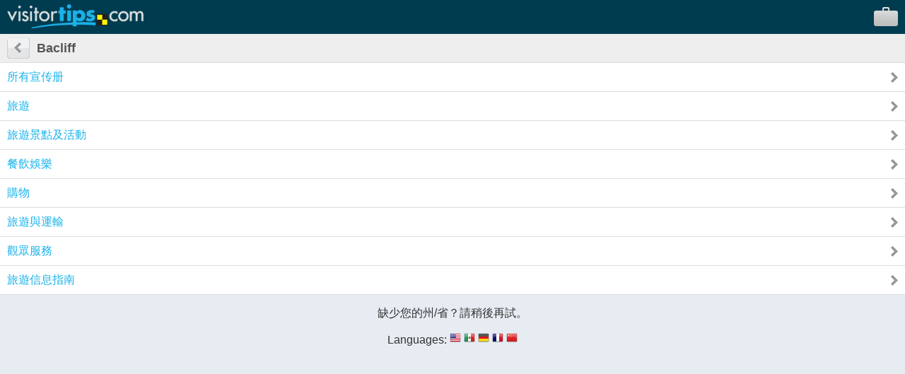

--- FILE ---
content_type: text/html; charset=UTF-8
request_url: https://m.visitortips.com/zh/selectdestination.html?c=usa&s=tx&cl=B&cy=bacliff
body_size: 5559
content:
<!DOCTYPE html>
<html>
<head>

<!-- // Meta Tags // -->
<meta name="generator" content="EditInSite" />
<meta name="copyright" content="Copyright &amp;copy; 2026.  All rights reserved." />
<meta name="author" content="Corporate Web Image, Inc." />

<!-- // Stylesheets // -->

<!-- // Script Files // -->
<script src="https://ajax.googleapis.com/ajax/libs/jquery/2.2.4/jquery.min.js" type="text/javascript"></script>



<meta name="viewport" content="width=320" />
<script type="text/javascript" src="/assets/vtips/js/mobile/site.min.js?20200715"></script>
<link rel="stylesheet" href="/assets/vtips/css/mobile/global.css?20200714" type="text/css" />

<script type="text/javascript">
var gaProperty = 'UA-566136-6';
</script>
</head>
<body>
<!-- Google Tag Manager --><noscript><iframe src="//www.googletagmanager.com/ns.html?id=GTM-MK8Q29&lang=zh&profile=Mobile&isUser=No" height="0" width="0" style="display:none;visibility:hidden"></iframe></noscript><script>dataLayer = [{"lang":"zh","profile":"Mobile","isUser":"No"}];(function(w,d,s,l,i){w[l]=w[l]||[];w[l].push({'gtm.start':new Date().getTime(),event:'gtm.js'});var f=d.getElementsByTagName(s)[0],j=d.createElement(s),dl=l!='dataLayer'?'&l='+l:'';j.async=true;j.src='//www.googletagmanager.com/gtm.js?id='+i+dl;f.parentNode.insertBefore(j,f);})(window,document,'script','dataLayer','GTM-MK8Q29');</script><!-- End Google Tag Manager -->
	<div id="background">
		<div id="header">
			<div id="logo"><a id="gc_21697122950e73c" href="/zh/" onclick="doit({'event': 'Click Logo'});"><img src="/assets/vtips/img/mobileadvanced/vtipslogo.png" width="193" height="34" border="0" /></a></div>
			<div id="suitcase"><a id="view_suitcase_link" href="/zh/suitcase/" onclick="doit({'event': 'View Suitcase'});"><img src="/assets/vtips/img/mobileadvanced/suitcase.png" width="34" height="27" border="0" /></a></div>
		</div>
		
		<div id="ph_shell_main"><div id="gc_13697122950a6c5">
	<div id="ph_main"><div id="gc_26971229509d1f">
	<div class="back-subheader">
		<div id="left-button1" class="left-button1"><a href="selectdestination.html?c=usa&s=tx&cl=B"><img src="/assets/vtips/img/mobileadvanced/back.gif" width="32" height="30" border="0" /></a></div>
		<div class="title-wbutton">Bacliff</div>
	</div>
	<div id="dl_destinations">
				<div class="selectable-row"><a href="usa/tx/bacliff/mdr/" onclick="doit({&quot;event&quot;:&quot;Change Category&quot;,&quot;categoryKey&quot;:&quot;all&quot;,&quot;category&quot;:&quot;All&quot;});">所有宣传册</a></div>
			
				<div class="selectable-row"><a href="usa/tx/bacliff/acc/" onclick="doit({&quot;event&quot;:&quot;Change Category&quot;,&quot;categoryKey&quot;:&quot;acc&quot;,&quot;category&quot;:&quot;Accommodations&quot;});">旅遊</a></div>
			
				<div class="selectable-row"><a href="usa/tx/bacliff/att/" onclick="doit({&quot;event&quot;:&quot;Change Category&quot;,&quot;categoryKey&quot;:&quot;att&quot;,&quot;category&quot;:&quot;Attractions \/ Activities&quot;});">旅遊景點及活動</a></div>
			
				<div class="selectable-row"><a href="usa/tx/bacliff/din/" onclick="doit({&quot;event&quot;:&quot;Change Category&quot;,&quot;categoryKey&quot;:&quot;din&quot;,&quot;category&quot;:&quot;Dining \/ Entertainment&quot;});">餐飲娛樂</a></div>
			
				<div class="selectable-row"><a href="usa/tx/bacliff/sho/" onclick="doit({&quot;event&quot;:&quot;Change Category&quot;,&quot;categoryKey&quot;:&quot;sho&quot;,&quot;category&quot;:&quot;Shopping&quot;});">購物</a></div>
			
				<div class="selectable-row"><a href="usa/tx/bacliff/tou/" onclick="doit({&quot;event&quot;:&quot;Change Category&quot;,&quot;categoryKey&quot;:&quot;tou&quot;,&quot;category&quot;:&quot;Tours \/ Transportation&quot;});">旅遊與運輸</a></div>
			
				<div class="selectable-row"><a href="usa/tx/bacliff/vis/" onclick="doit({&quot;event&quot;:&quot;Change Category&quot;,&quot;categoryKey&quot;:&quot;vis&quot;,&quot;category&quot;:&quot;Visitor Services&quot;});">觀眾服務</a></div>
			
				<div class="selectable-row"><a href="resources/?c=usa&s=tx&cy=bacliff&resource=tig" onclick="doit({&quot;event&quot;:&quot;View Travel Guides&quot;});">旅遊信息指南</a></div>
			<p align="center">缺少您的州/省？請稍後再試。</p></div>
</div></div>
</div></div>
		
		<div id="flags">
			<label>Languages:</label>
			
			<a href="/en/selectdestination.html" onclick="doit({&quot;event&quot;:&quot;Change Language&quot;,&quot;lang&quot;:&quot;en&quot;});"><img src="/assets/vtips/img/flags/16/us.png" width="16" height="16" border="0" alt="English" /></a>
			<a href="/es/selectdestination.html" onclick="doit({&quot;event&quot;:&quot;Change Language&quot;,&quot;lang&quot;:&quot;es&quot;});"><img src="/assets/vtips/img/flags/16/mx.png" width="16" height="16" border="0" alt="Spanish" /></a>
			<a href="/de/selectdestination.html" onclick="doit({&quot;event&quot;:&quot;Change Language&quot;,&quot;lang&quot;:&quot;de&quot;});"><img src="/assets/vtips/img/flags/16/de.png" width="16" height="16" border="0" alt="German" /></a>
			<a href="/fr/selectdestination.html" onclick="doit({&quot;event&quot;:&quot;Change Language&quot;,&quot;lang&quot;:&quot;fr&quot;});"><img src="/assets/vtips/img/flags/16/fr.png" width="16" height="16" border="0" alt="French" /></a>
			<a href="/zh/selectdestination.html" onclick="doit({&quot;event&quot;:&quot;Change Language&quot;,&quot;lang&quot;:&quot;zh&quot;});"><img src="/assets/vtips/img/flags/16/cn.png" width="16" height="16" border="0" alt="Chinese" /></a>
		</div>
	</div>
	
	

	
</body>
</html>